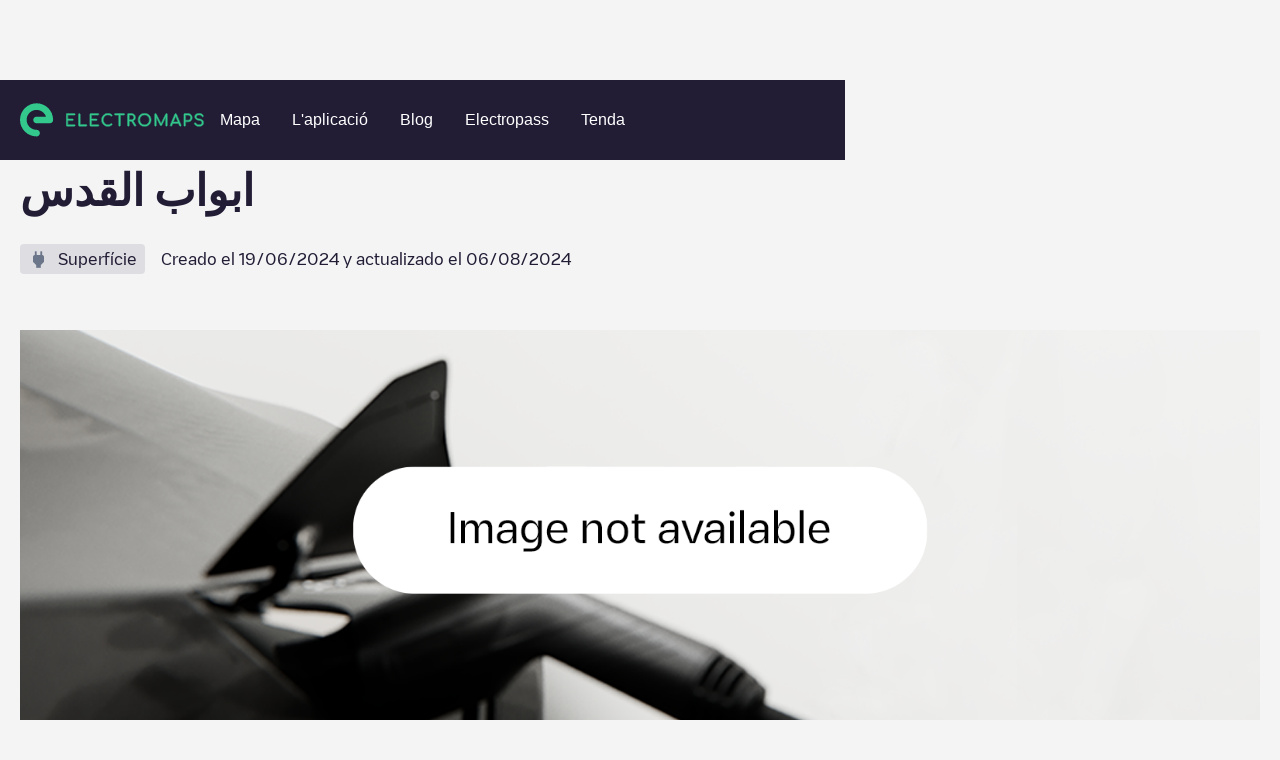

--- FILE ---
content_type: image/svg+xml
request_url: https://cdn.prod.website-files.com/6278f767c8039e09089ab08c/6304c1cc6a11c9d512e8bc96_bg-token.svg
body_size: 1855
content:
<svg width="318" height="286" viewBox="0 0 318 286" fill="none" xmlns="http://www.w3.org/2000/svg">
<g clip-path="url(#clip0_24_301)">
<path opacity="0.95" d="M219.044 125.781L219.052 125.79L219.059 125.798C223.484 130.501 227.347 135.877 230.477 141.883C248.75 176.957 235.147 220.206 200.1 238.465C165.053 256.725 121.814 243.092 103.54 208.018C100.412 202.013 98.2347 195.759 96.9149 189.436L96.9126 189.425L96.91 189.414L76.2587 100.334L76.2571 100.327L76.2554 100.32C71.142 79.5834 80.5957 57.294 100.362 46.9955C120.129 36.697 143.813 41.7213 157.877 57.794L157.882 57.7993L157.887 57.8046L219.044 125.781Z" stroke="#221C35" stroke-width="2.06762"/>
<path opacity="0.85" d="M229.992 122.979L230 122.988L230.008 122.996C235.137 128.441 239.614 134.666 243.239 141.623C264.404 182.248 248.567 232.387 207.867 253.592C167.166 274.798 117 259.046 95.8339 218.422C92.2103 211.467 89.6914 204.221 88.1673 196.896L88.1649 196.885L88.1624 196.873L64.3469 93.8611L64.3453 93.854L64.3436 93.847C58.4282 69.7988 69.4362 43.9284 92.4152 31.9562C115.394 19.9839 142.904 25.7864 159.223 44.4142L159.228 44.4196L159.233 44.4249L229.992 122.979Z" stroke="#221C35" stroke-width="2.06762"/>
<path opacity="0.75" d="M240.704 120.228L240.712 120.237L240.72 120.245C246.534 126.414 251.609 133.466 255.716 141.348C279.698 187.378 261.703 244.217 215.522 268.278C169.341 292.339 112.447 274.516 88.4654 228.487C84.3596 220.606 81.507 212.396 79.7829 204.094L79.7806 204.083L79.7781 204.072L52.8685 87.5008L52.8669 87.4938L52.8651 87.4868C46.1659 60.2147 58.677 30.8636 84.77 17.269C110.863 3.67436 142.087 10.2394 160.599 31.3569L160.603 31.3623L160.608 31.3676L240.704 120.228Z" stroke="#221C35" stroke-width="2.06762"/>
<path opacity="0.5" d="M251.413 117.478L251.421 117.486L251.428 117.494C257.928 124.386 263.6 132.266 268.189 141.074C294.987 192.509 274.835 256.048 223.173 282.964C171.511 309.88 107.891 289.987 81.093 238.552C76.5049 229.746 73.3188 220.571 71.3947 211.293L71.3924 211.282L71.3898 211.271L41.3862 81.141L41.3845 81.134L41.3828 81.1269C33.8995 50.6309 47.914 17.7993 77.1209 2.58233C106.328 -12.6346 141.265 -5.30736 161.97 18.3001L161.975 18.3055L161.98 18.3108L251.413 117.478Z" stroke="#221C35" stroke-width="2.06762"/>
<path opacity="0.25" d="M262.121 114.727L262.129 114.735L262.137 114.744C269.322 122.358 275.591 131.066 280.662 140.799C310.276 197.64 287.966 267.878 230.824 297.65C173.682 327.421 103.335 305.458 73.7205 248.617C68.6503 238.885 65.1305 228.745 63.0065 218.492L63.0041 218.481L63.0016 218.469L29.9038 74.7809L29.9022 74.7739L29.9004 74.7668C21.6332 41.0466 37.1512 4.73464 69.4718 -12.1046C101.792 -28.9438 140.444 -20.8544 163.342 5.24303L163.347 5.24841L163.351 5.25372L262.121 114.727Z" stroke="#221C35" stroke-width="2.06762"/>
<g clip-path="url(#clip1_24_301)">
<path d="M209.077 128.269L157.301 70.7647C145.136 56.8717 124.636 52.5377 107.516 61.4569C90.3971 70.3761 82.2024 89.6603 86.6171 107.592L104.064 182.981C105.195 188.408 107.062 193.777 109.747 198.931C125.433 229.037 162.586 240.72 192.718 225.021C222.85 209.322 234.565 172.179 218.879 142.073C216.194 136.918 212.876 132.305 209.077 128.269ZM121.031 87.3959C116.526 89.7427 110.965 87.9939 108.62 83.4934C106.275 78.9929 108.029 73.4331 112.533 71.0863C117.038 68.7394 122.599 70.4882 124.944 74.9887C127.289 79.4892 125.535 85.0491 121.031 87.3959Z" fill="#221C35"/>
<path d="M130.584 183.248C139.716 200.776 161.336 207.574 178.879 198.435C180.56 197.559 181.83 196.049 182.402 194.235C182.974 192.421 182.8 190.458 181.925 188.778C181.05 187.098 179.541 185.83 177.726 185.26C175.911 184.689 173.947 184.865 172.266 185.741C168.801 187.546 164.893 188.376 160.993 188.125C157.093 187.874 153.332 186.574 150.118 184.352C146.905 182.13 144.363 179.068 142.752 175.506C141.141 171.944 140.552 167.996 141.026 164.113C141.5 160.231 143.025 156.551 145.434 153.47C147.843 150.389 151.046 148.019 154.712 146.631C158.371 145.23 162.338 144.858 166.181 145.563C170.036 146.26 173.61 147.985 176.551 150.561C176.624 150.637 176.683 150.72 176.71 150.804C176.757 150.893 176.759 150.99 176.748 151.094C176.736 151.198 176.699 151.282 176.642 151.361C176.585 151.44 176.508 151.512 176.419 151.559L159.158 160.552C157.477 161.427 156.207 162.937 155.635 164.751C155.063 166.565 155.238 168.528 156.113 170.208C156.988 171.888 158.497 173.156 160.312 173.726C162.126 174.297 164.091 174.121 165.772 173.245L191.181 160.007C192.862 159.131 194.132 157.622 194.704 155.808C195.276 153.993 195.102 152.03 194.227 150.35L194.113 150.132C184.981 132.605 163.36 125.806 145.818 134.946C128.275 144.086 121.458 165.701 130.59 183.229L130.584 183.248Z" fill="#33C88C"/>
</g>
</g>
<defs>
<clipPath id="clip0_24_301">
<rect width="318" height="286" fill="white"/>
</clipPath>
<clipPath id="clip1_24_301">
<rect width="123.056" height="184.425" fill="white" transform="translate(52.9531 89.8862) rotate(-27.5198)"/>
</clipPath>
</defs>
</svg>
